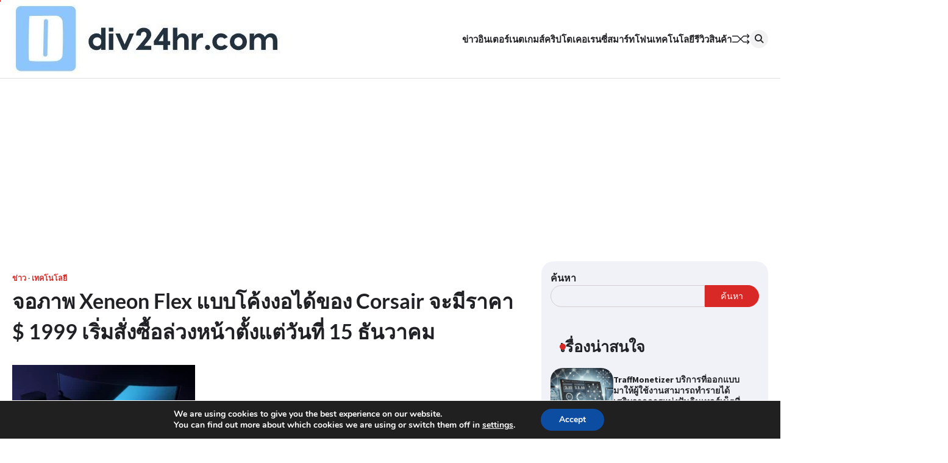

--- FILE ---
content_type: text/html; charset=UTF-8
request_url: https://www.div24hr.com/technology/3830/
body_size: 18818
content:
<!doctype html>
<html lang="th">
<head>
	<meta charset="UTF-8">
	<meta name="viewport" content="width=device-width, initial-scale=1">
	<link rel="profile" href="https://gmpg.org/xfn/11">

	<title>จอภาพ Xeneon Flex แบบโค้งงอได้ของ Corsair จะมีราคา $ 1999 เริ่มสั่งซื้อล่วงหน้าตั้งแต่วันที่ 15 ธันวาคม &#8211; Div24Hr.COM</title>
<meta name='robots' content='max-image-preview:large' />
<link rel='dns-prefetch' href='//static.addtoany.com' />
<link rel="alternate" type="application/rss+xml" title="Div24Hr.COM &raquo; ฟีด" href="https://www.div24hr.com/feed/" />
<link rel="alternate" type="application/rss+xml" title="Div24Hr.COM &raquo; ฟีดความเห็น" href="https://www.div24hr.com/comments/feed/" />
<link rel="alternate" title="oEmbed (JSON)" type="application/json+oembed" href="https://www.div24hr.com/wp-json/oembed/1.0/embed?url=https%3A%2F%2Fwww.div24hr.com%2Ftechnology%2F3830%2F" />
<link rel="alternate" title="oEmbed (XML)" type="text/xml+oembed" href="https://www.div24hr.com/wp-json/oembed/1.0/embed?url=https%3A%2F%2Fwww.div24hr.com%2Ftechnology%2F3830%2F&#038;format=xml" />
<style id='wp-img-auto-sizes-contain-inline-css'>
img:is([sizes=auto i],[sizes^="auto," i]){contain-intrinsic-size:3000px 1500px}
/*# sourceURL=wp-img-auto-sizes-contain-inline-css */
</style>
<style id='wp-emoji-styles-inline-css'>

	img.wp-smiley, img.emoji {
		display: inline !important;
		border: none !important;
		box-shadow: none !important;
		height: 1em !important;
		width: 1em !important;
		margin: 0 0.07em !important;
		vertical-align: -0.1em !important;
		background: none !important;
		padding: 0 !important;
	}
/*# sourceURL=wp-emoji-styles-inline-css */
</style>
<style id='wp-block-library-inline-css'>
:root{--wp-block-synced-color:#7a00df;--wp-block-synced-color--rgb:122,0,223;--wp-bound-block-color:var(--wp-block-synced-color);--wp-editor-canvas-background:#ddd;--wp-admin-theme-color:#007cba;--wp-admin-theme-color--rgb:0,124,186;--wp-admin-theme-color-darker-10:#006ba1;--wp-admin-theme-color-darker-10--rgb:0,107,160.5;--wp-admin-theme-color-darker-20:#005a87;--wp-admin-theme-color-darker-20--rgb:0,90,135;--wp-admin-border-width-focus:2px}@media (min-resolution:192dpi){:root{--wp-admin-border-width-focus:1.5px}}.wp-element-button{cursor:pointer}:root .has-very-light-gray-background-color{background-color:#eee}:root .has-very-dark-gray-background-color{background-color:#313131}:root .has-very-light-gray-color{color:#eee}:root .has-very-dark-gray-color{color:#313131}:root .has-vivid-green-cyan-to-vivid-cyan-blue-gradient-background{background:linear-gradient(135deg,#00d084,#0693e3)}:root .has-purple-crush-gradient-background{background:linear-gradient(135deg,#34e2e4,#4721fb 50%,#ab1dfe)}:root .has-hazy-dawn-gradient-background{background:linear-gradient(135deg,#faaca8,#dad0ec)}:root .has-subdued-olive-gradient-background{background:linear-gradient(135deg,#fafae1,#67a671)}:root .has-atomic-cream-gradient-background{background:linear-gradient(135deg,#fdd79a,#004a59)}:root .has-nightshade-gradient-background{background:linear-gradient(135deg,#330968,#31cdcf)}:root .has-midnight-gradient-background{background:linear-gradient(135deg,#020381,#2874fc)}:root{--wp--preset--font-size--normal:16px;--wp--preset--font-size--huge:42px}.has-regular-font-size{font-size:1em}.has-larger-font-size{font-size:2.625em}.has-normal-font-size{font-size:var(--wp--preset--font-size--normal)}.has-huge-font-size{font-size:var(--wp--preset--font-size--huge)}.has-text-align-center{text-align:center}.has-text-align-left{text-align:left}.has-text-align-right{text-align:right}.has-fit-text{white-space:nowrap!important}#end-resizable-editor-section{display:none}.aligncenter{clear:both}.items-justified-left{justify-content:flex-start}.items-justified-center{justify-content:center}.items-justified-right{justify-content:flex-end}.items-justified-space-between{justify-content:space-between}.screen-reader-text{border:0;clip-path:inset(50%);height:1px;margin:-1px;overflow:hidden;padding:0;position:absolute;width:1px;word-wrap:normal!important}.screen-reader-text:focus{background-color:#ddd;clip-path:none;color:#444;display:block;font-size:1em;height:auto;left:5px;line-height:normal;padding:15px 23px 14px;text-decoration:none;top:5px;width:auto;z-index:100000}html :where(.has-border-color){border-style:solid}html :where([style*=border-top-color]){border-top-style:solid}html :where([style*=border-right-color]){border-right-style:solid}html :where([style*=border-bottom-color]){border-bottom-style:solid}html :where([style*=border-left-color]){border-left-style:solid}html :where([style*=border-width]){border-style:solid}html :where([style*=border-top-width]){border-top-style:solid}html :where([style*=border-right-width]){border-right-style:solid}html :where([style*=border-bottom-width]){border-bottom-style:solid}html :where([style*=border-left-width]){border-left-style:solid}html :where(img[class*=wp-image-]){height:auto;max-width:100%}:where(figure){margin:0 0 1em}html :where(.is-position-sticky){--wp-admin--admin-bar--position-offset:var(--wp-admin--admin-bar--height,0px)}@media screen and (max-width:600px){html :where(.is-position-sticky){--wp-admin--admin-bar--position-offset:0px}}

/*# sourceURL=wp-block-library-inline-css */
</style><style id='wp-block-heading-inline-css'>
h1:where(.wp-block-heading).has-background,h2:where(.wp-block-heading).has-background,h3:where(.wp-block-heading).has-background,h4:where(.wp-block-heading).has-background,h5:where(.wp-block-heading).has-background,h6:where(.wp-block-heading).has-background{padding:1.25em 2.375em}h1.has-text-align-left[style*=writing-mode]:where([style*=vertical-lr]),h1.has-text-align-right[style*=writing-mode]:where([style*=vertical-rl]),h2.has-text-align-left[style*=writing-mode]:where([style*=vertical-lr]),h2.has-text-align-right[style*=writing-mode]:where([style*=vertical-rl]),h3.has-text-align-left[style*=writing-mode]:where([style*=vertical-lr]),h3.has-text-align-right[style*=writing-mode]:where([style*=vertical-rl]),h4.has-text-align-left[style*=writing-mode]:where([style*=vertical-lr]),h4.has-text-align-right[style*=writing-mode]:where([style*=vertical-rl]),h5.has-text-align-left[style*=writing-mode]:where([style*=vertical-lr]),h5.has-text-align-right[style*=writing-mode]:where([style*=vertical-rl]),h6.has-text-align-left[style*=writing-mode]:where([style*=vertical-lr]),h6.has-text-align-right[style*=writing-mode]:where([style*=vertical-rl]){rotate:180deg}
/*# sourceURL=https://www.div24hr.com/wp-includes/blocks/heading/style.min.css */
</style>
<style id='wp-block-search-inline-css'>
.wp-block-search__button{margin-left:10px;word-break:normal}.wp-block-search__button.has-icon{line-height:0}.wp-block-search__button svg{height:1.25em;min-height:24px;min-width:24px;width:1.25em;fill:currentColor;vertical-align:text-bottom}:where(.wp-block-search__button){border:1px solid #ccc;padding:6px 10px}.wp-block-search__inside-wrapper{display:flex;flex:auto;flex-wrap:nowrap;max-width:100%}.wp-block-search__label{width:100%}.wp-block-search.wp-block-search__button-only .wp-block-search__button{box-sizing:border-box;display:flex;flex-shrink:0;justify-content:center;margin-left:0;max-width:100%}.wp-block-search.wp-block-search__button-only .wp-block-search__inside-wrapper{min-width:0!important;transition-property:width}.wp-block-search.wp-block-search__button-only .wp-block-search__input{flex-basis:100%;transition-duration:.3s}.wp-block-search.wp-block-search__button-only.wp-block-search__searchfield-hidden,.wp-block-search.wp-block-search__button-only.wp-block-search__searchfield-hidden .wp-block-search__inside-wrapper{overflow:hidden}.wp-block-search.wp-block-search__button-only.wp-block-search__searchfield-hidden .wp-block-search__input{border-left-width:0!important;border-right-width:0!important;flex-basis:0;flex-grow:0;margin:0;min-width:0!important;padding-left:0!important;padding-right:0!important;width:0!important}:where(.wp-block-search__input){appearance:none;border:1px solid #949494;flex-grow:1;font-family:inherit;font-size:inherit;font-style:inherit;font-weight:inherit;letter-spacing:inherit;line-height:inherit;margin-left:0;margin-right:0;min-width:3rem;padding:8px;text-decoration:unset!important;text-transform:inherit}:where(.wp-block-search__button-inside .wp-block-search__inside-wrapper){background-color:#fff;border:1px solid #949494;box-sizing:border-box;padding:4px}:where(.wp-block-search__button-inside .wp-block-search__inside-wrapper) .wp-block-search__input{border:none;border-radius:0;padding:0 4px}:where(.wp-block-search__button-inside .wp-block-search__inside-wrapper) .wp-block-search__input:focus{outline:none}:where(.wp-block-search__button-inside .wp-block-search__inside-wrapper) :where(.wp-block-search__button){padding:4px 8px}.wp-block-search.aligncenter .wp-block-search__inside-wrapper{margin:auto}.wp-block[data-align=right] .wp-block-search.wp-block-search__button-only .wp-block-search__inside-wrapper{float:right}
/*# sourceURL=https://www.div24hr.com/wp-includes/blocks/search/style.min.css */
</style>
<style id='wp-block-search-theme-inline-css'>
.wp-block-search .wp-block-search__label{font-weight:700}.wp-block-search__button{border:1px solid #ccc;padding:.375em .625em}
/*# sourceURL=https://www.div24hr.com/wp-includes/blocks/search/theme.min.css */
</style>
<style id='wp-block-embed-inline-css'>
.wp-block-embed.alignleft,.wp-block-embed.alignright,.wp-block[data-align=left]>[data-type="core/embed"],.wp-block[data-align=right]>[data-type="core/embed"]{max-width:360px;width:100%}.wp-block-embed.alignleft .wp-block-embed__wrapper,.wp-block-embed.alignright .wp-block-embed__wrapper,.wp-block[data-align=left]>[data-type="core/embed"] .wp-block-embed__wrapper,.wp-block[data-align=right]>[data-type="core/embed"] .wp-block-embed__wrapper{min-width:280px}.wp-block-cover .wp-block-embed{min-height:240px;min-width:320px}.wp-block-embed{overflow-wrap:break-word}.wp-block-embed :where(figcaption){margin-bottom:1em;margin-top:.5em}.wp-block-embed iframe{max-width:100%}.wp-block-embed__wrapper{position:relative}.wp-embed-responsive .wp-has-aspect-ratio .wp-block-embed__wrapper:before{content:"";display:block;padding-top:50%}.wp-embed-responsive .wp-has-aspect-ratio iframe{bottom:0;height:100%;left:0;position:absolute;right:0;top:0;width:100%}.wp-embed-responsive .wp-embed-aspect-21-9 .wp-block-embed__wrapper:before{padding-top:42.85%}.wp-embed-responsive .wp-embed-aspect-18-9 .wp-block-embed__wrapper:before{padding-top:50%}.wp-embed-responsive .wp-embed-aspect-16-9 .wp-block-embed__wrapper:before{padding-top:56.25%}.wp-embed-responsive .wp-embed-aspect-4-3 .wp-block-embed__wrapper:before{padding-top:75%}.wp-embed-responsive .wp-embed-aspect-1-1 .wp-block-embed__wrapper:before{padding-top:100%}.wp-embed-responsive .wp-embed-aspect-9-16 .wp-block-embed__wrapper:before{padding-top:177.77%}.wp-embed-responsive .wp-embed-aspect-1-2 .wp-block-embed__wrapper:before{padding-top:200%}
/*# sourceURL=https://www.div24hr.com/wp-includes/blocks/embed/style.min.css */
</style>
<style id='wp-block-embed-theme-inline-css'>
.wp-block-embed :where(figcaption){color:#555;font-size:13px;text-align:center}.is-dark-theme .wp-block-embed :where(figcaption){color:#ffffffa6}.wp-block-embed{margin:0 0 1em}
/*# sourceURL=https://www.div24hr.com/wp-includes/blocks/embed/theme.min.css */
</style>
<style id='wp-block-paragraph-inline-css'>
.is-small-text{font-size:.875em}.is-regular-text{font-size:1em}.is-large-text{font-size:2.25em}.is-larger-text{font-size:3em}.has-drop-cap:not(:focus):first-letter{float:left;font-size:8.4em;font-style:normal;font-weight:100;line-height:.68;margin:.05em .1em 0 0;text-transform:uppercase}body.rtl .has-drop-cap:not(:focus):first-letter{float:none;margin-left:.1em}p.has-drop-cap.has-background{overflow:hidden}:root :where(p.has-background){padding:1.25em 2.375em}:where(p.has-text-color:not(.has-link-color)) a{color:inherit}p.has-text-align-left[style*="writing-mode:vertical-lr"],p.has-text-align-right[style*="writing-mode:vertical-rl"]{rotate:180deg}
/*# sourceURL=https://www.div24hr.com/wp-includes/blocks/paragraph/style.min.css */
</style>
<style id='global-styles-inline-css'>
:root{--wp--preset--aspect-ratio--square: 1;--wp--preset--aspect-ratio--4-3: 4/3;--wp--preset--aspect-ratio--3-4: 3/4;--wp--preset--aspect-ratio--3-2: 3/2;--wp--preset--aspect-ratio--2-3: 2/3;--wp--preset--aspect-ratio--16-9: 16/9;--wp--preset--aspect-ratio--9-16: 9/16;--wp--preset--color--black: #000000;--wp--preset--color--cyan-bluish-gray: #abb8c3;--wp--preset--color--white: #ffffff;--wp--preset--color--pale-pink: #f78da7;--wp--preset--color--vivid-red: #cf2e2e;--wp--preset--color--luminous-vivid-orange: #ff6900;--wp--preset--color--luminous-vivid-amber: #fcb900;--wp--preset--color--light-green-cyan: #7bdcb5;--wp--preset--color--vivid-green-cyan: #00d084;--wp--preset--color--pale-cyan-blue: #8ed1fc;--wp--preset--color--vivid-cyan-blue: #0693e3;--wp--preset--color--vivid-purple: #9b51e0;--wp--preset--gradient--vivid-cyan-blue-to-vivid-purple: linear-gradient(135deg,rgb(6,147,227) 0%,rgb(155,81,224) 100%);--wp--preset--gradient--light-green-cyan-to-vivid-green-cyan: linear-gradient(135deg,rgb(122,220,180) 0%,rgb(0,208,130) 100%);--wp--preset--gradient--luminous-vivid-amber-to-luminous-vivid-orange: linear-gradient(135deg,rgb(252,185,0) 0%,rgb(255,105,0) 100%);--wp--preset--gradient--luminous-vivid-orange-to-vivid-red: linear-gradient(135deg,rgb(255,105,0) 0%,rgb(207,46,46) 100%);--wp--preset--gradient--very-light-gray-to-cyan-bluish-gray: linear-gradient(135deg,rgb(238,238,238) 0%,rgb(169,184,195) 100%);--wp--preset--gradient--cool-to-warm-spectrum: linear-gradient(135deg,rgb(74,234,220) 0%,rgb(151,120,209) 20%,rgb(207,42,186) 40%,rgb(238,44,130) 60%,rgb(251,105,98) 80%,rgb(254,248,76) 100%);--wp--preset--gradient--blush-light-purple: linear-gradient(135deg,rgb(255,206,236) 0%,rgb(152,150,240) 100%);--wp--preset--gradient--blush-bordeaux: linear-gradient(135deg,rgb(254,205,165) 0%,rgb(254,45,45) 50%,rgb(107,0,62) 100%);--wp--preset--gradient--luminous-dusk: linear-gradient(135deg,rgb(255,203,112) 0%,rgb(199,81,192) 50%,rgb(65,88,208) 100%);--wp--preset--gradient--pale-ocean: linear-gradient(135deg,rgb(255,245,203) 0%,rgb(182,227,212) 50%,rgb(51,167,181) 100%);--wp--preset--gradient--electric-grass: linear-gradient(135deg,rgb(202,248,128) 0%,rgb(113,206,126) 100%);--wp--preset--gradient--midnight: linear-gradient(135deg,rgb(2,3,129) 0%,rgb(40,116,252) 100%);--wp--preset--font-size--small: 13px;--wp--preset--font-size--medium: 20px;--wp--preset--font-size--large: 36px;--wp--preset--font-size--x-large: 42px;--wp--preset--spacing--20: 0.44rem;--wp--preset--spacing--30: 0.67rem;--wp--preset--spacing--40: 1rem;--wp--preset--spacing--50: 1.5rem;--wp--preset--spacing--60: 2.25rem;--wp--preset--spacing--70: 3.38rem;--wp--preset--spacing--80: 5.06rem;--wp--preset--shadow--natural: 6px 6px 9px rgba(0, 0, 0, 0.2);--wp--preset--shadow--deep: 12px 12px 50px rgba(0, 0, 0, 0.4);--wp--preset--shadow--sharp: 6px 6px 0px rgba(0, 0, 0, 0.2);--wp--preset--shadow--outlined: 6px 6px 0px -3px rgb(255, 255, 255), 6px 6px rgb(0, 0, 0);--wp--preset--shadow--crisp: 6px 6px 0px rgb(0, 0, 0);}:where(.is-layout-flex){gap: 0.5em;}:where(.is-layout-grid){gap: 0.5em;}body .is-layout-flex{display: flex;}.is-layout-flex{flex-wrap: wrap;align-items: center;}.is-layout-flex > :is(*, div){margin: 0;}body .is-layout-grid{display: grid;}.is-layout-grid > :is(*, div){margin: 0;}:where(.wp-block-columns.is-layout-flex){gap: 2em;}:where(.wp-block-columns.is-layout-grid){gap: 2em;}:where(.wp-block-post-template.is-layout-flex){gap: 1.25em;}:where(.wp-block-post-template.is-layout-grid){gap: 1.25em;}.has-black-color{color: var(--wp--preset--color--black) !important;}.has-cyan-bluish-gray-color{color: var(--wp--preset--color--cyan-bluish-gray) !important;}.has-white-color{color: var(--wp--preset--color--white) !important;}.has-pale-pink-color{color: var(--wp--preset--color--pale-pink) !important;}.has-vivid-red-color{color: var(--wp--preset--color--vivid-red) !important;}.has-luminous-vivid-orange-color{color: var(--wp--preset--color--luminous-vivid-orange) !important;}.has-luminous-vivid-amber-color{color: var(--wp--preset--color--luminous-vivid-amber) !important;}.has-light-green-cyan-color{color: var(--wp--preset--color--light-green-cyan) !important;}.has-vivid-green-cyan-color{color: var(--wp--preset--color--vivid-green-cyan) !important;}.has-pale-cyan-blue-color{color: var(--wp--preset--color--pale-cyan-blue) !important;}.has-vivid-cyan-blue-color{color: var(--wp--preset--color--vivid-cyan-blue) !important;}.has-vivid-purple-color{color: var(--wp--preset--color--vivid-purple) !important;}.has-black-background-color{background-color: var(--wp--preset--color--black) !important;}.has-cyan-bluish-gray-background-color{background-color: var(--wp--preset--color--cyan-bluish-gray) !important;}.has-white-background-color{background-color: var(--wp--preset--color--white) !important;}.has-pale-pink-background-color{background-color: var(--wp--preset--color--pale-pink) !important;}.has-vivid-red-background-color{background-color: var(--wp--preset--color--vivid-red) !important;}.has-luminous-vivid-orange-background-color{background-color: var(--wp--preset--color--luminous-vivid-orange) !important;}.has-luminous-vivid-amber-background-color{background-color: var(--wp--preset--color--luminous-vivid-amber) !important;}.has-light-green-cyan-background-color{background-color: var(--wp--preset--color--light-green-cyan) !important;}.has-vivid-green-cyan-background-color{background-color: var(--wp--preset--color--vivid-green-cyan) !important;}.has-pale-cyan-blue-background-color{background-color: var(--wp--preset--color--pale-cyan-blue) !important;}.has-vivid-cyan-blue-background-color{background-color: var(--wp--preset--color--vivid-cyan-blue) !important;}.has-vivid-purple-background-color{background-color: var(--wp--preset--color--vivid-purple) !important;}.has-black-border-color{border-color: var(--wp--preset--color--black) !important;}.has-cyan-bluish-gray-border-color{border-color: var(--wp--preset--color--cyan-bluish-gray) !important;}.has-white-border-color{border-color: var(--wp--preset--color--white) !important;}.has-pale-pink-border-color{border-color: var(--wp--preset--color--pale-pink) !important;}.has-vivid-red-border-color{border-color: var(--wp--preset--color--vivid-red) !important;}.has-luminous-vivid-orange-border-color{border-color: var(--wp--preset--color--luminous-vivid-orange) !important;}.has-luminous-vivid-amber-border-color{border-color: var(--wp--preset--color--luminous-vivid-amber) !important;}.has-light-green-cyan-border-color{border-color: var(--wp--preset--color--light-green-cyan) !important;}.has-vivid-green-cyan-border-color{border-color: var(--wp--preset--color--vivid-green-cyan) !important;}.has-pale-cyan-blue-border-color{border-color: var(--wp--preset--color--pale-cyan-blue) !important;}.has-vivid-cyan-blue-border-color{border-color: var(--wp--preset--color--vivid-cyan-blue) !important;}.has-vivid-purple-border-color{border-color: var(--wp--preset--color--vivid-purple) !important;}.has-vivid-cyan-blue-to-vivid-purple-gradient-background{background: var(--wp--preset--gradient--vivid-cyan-blue-to-vivid-purple) !important;}.has-light-green-cyan-to-vivid-green-cyan-gradient-background{background: var(--wp--preset--gradient--light-green-cyan-to-vivid-green-cyan) !important;}.has-luminous-vivid-amber-to-luminous-vivid-orange-gradient-background{background: var(--wp--preset--gradient--luminous-vivid-amber-to-luminous-vivid-orange) !important;}.has-luminous-vivid-orange-to-vivid-red-gradient-background{background: var(--wp--preset--gradient--luminous-vivid-orange-to-vivid-red) !important;}.has-very-light-gray-to-cyan-bluish-gray-gradient-background{background: var(--wp--preset--gradient--very-light-gray-to-cyan-bluish-gray) !important;}.has-cool-to-warm-spectrum-gradient-background{background: var(--wp--preset--gradient--cool-to-warm-spectrum) !important;}.has-blush-light-purple-gradient-background{background: var(--wp--preset--gradient--blush-light-purple) !important;}.has-blush-bordeaux-gradient-background{background: var(--wp--preset--gradient--blush-bordeaux) !important;}.has-luminous-dusk-gradient-background{background: var(--wp--preset--gradient--luminous-dusk) !important;}.has-pale-ocean-gradient-background{background: var(--wp--preset--gradient--pale-ocean) !important;}.has-electric-grass-gradient-background{background: var(--wp--preset--gradient--electric-grass) !important;}.has-midnight-gradient-background{background: var(--wp--preset--gradient--midnight) !important;}.has-small-font-size{font-size: var(--wp--preset--font-size--small) !important;}.has-medium-font-size{font-size: var(--wp--preset--font-size--medium) !important;}.has-large-font-size{font-size: var(--wp--preset--font-size--large) !important;}.has-x-large-font-size{font-size: var(--wp--preset--font-size--x-large) !important;}
/*# sourceURL=global-styles-inline-css */
</style>

<style id='classic-theme-styles-inline-css'>
/*! This file is auto-generated */
.wp-block-button__link{color:#fff;background-color:#32373c;border-radius:9999px;box-shadow:none;text-decoration:none;padding:calc(.667em + 2px) calc(1.333em + 2px);font-size:1.125em}.wp-block-file__button{background:#32373c;color:#fff;text-decoration:none}
/*# sourceURL=/wp-includes/css/classic-themes.min.css */
</style>
<link rel='stylesheet' id='flash-news-slick-style-css' href='https://www.div24hr.com/wp-content/themes/flash-news/assets/css/slick.min.css?ver=1.8.1' media='all' />
<link rel='stylesheet' id='flash-news-fontawesome-style-css' href='https://www.div24hr.com/wp-content/themes/flash-news/assets/css/fontawesome.min.css?ver=6.4.2' media='all' />
<link rel='stylesheet' id='flash-news-google-fonts-css' href='https://www.div24hr.com/wp-content/fonts/8faabd012395c5f470d7a2929fa48a65.css' media='all' />
<link rel='stylesheet' id='flash-news-style-css' href='https://www.div24hr.com/wp-content/themes/flash-news/style.css?ver=1.1.2' media='all' />
<style id='flash-news-style-inline-css'>

    /* Color */
    :root {
        --header-text-color: #blank;
    }
    
    /* Typograhpy */
    :root {
        --font-heading: "Source Sans Pro", serif;
        --font-main: -apple-system, BlinkMacSystemFont,"Lato", "Segoe UI", Roboto, Oxygen-Sans, Ubuntu, Cantarell, "Helvetica Neue", sans-serif;
    }

    body,
	button, input, select, optgroup, textarea {
        font-family: "Lato", serif;
	}

	.site-title a {
        font-family: "Source Sans Pro", serif;
	}
    
	.site-description {
        font-family: "Lato", serif;
	}
    
/*# sourceURL=flash-news-style-inline-css */
</style>
<link rel='stylesheet' id='addtoany-css' href='https://www.div24hr.com/wp-content/plugins/add-to-any/addtoany.min.css?ver=1.16' media='all' />
<link rel='stylesheet' id='moove_gdpr_frontend-css' href='https://www.div24hr.com/wp-content/plugins/gdpr-cookie-compliance/dist/styles/gdpr-main.css?ver=5.0.9' media='all' />
<style id='moove_gdpr_frontend-inline-css'>
#moove_gdpr_cookie_modal,#moove_gdpr_cookie_info_bar,.gdpr_cookie_settings_shortcode_content{font-family:&#039;Nunito&#039;,sans-serif}#moove_gdpr_save_popup_settings_button{background-color:#373737;color:#fff}#moove_gdpr_save_popup_settings_button:hover{background-color:#000}#moove_gdpr_cookie_info_bar .moove-gdpr-info-bar-container .moove-gdpr-info-bar-content a.mgbutton,#moove_gdpr_cookie_info_bar .moove-gdpr-info-bar-container .moove-gdpr-info-bar-content button.mgbutton{background-color:#0C4DA2}#moove_gdpr_cookie_modal .moove-gdpr-modal-content .moove-gdpr-modal-footer-content .moove-gdpr-button-holder a.mgbutton,#moove_gdpr_cookie_modal .moove-gdpr-modal-content .moove-gdpr-modal-footer-content .moove-gdpr-button-holder button.mgbutton,.gdpr_cookie_settings_shortcode_content .gdpr-shr-button.button-green{background-color:#0C4DA2;border-color:#0C4DA2}#moove_gdpr_cookie_modal .moove-gdpr-modal-content .moove-gdpr-modal-footer-content .moove-gdpr-button-holder a.mgbutton:hover,#moove_gdpr_cookie_modal .moove-gdpr-modal-content .moove-gdpr-modal-footer-content .moove-gdpr-button-holder button.mgbutton:hover,.gdpr_cookie_settings_shortcode_content .gdpr-shr-button.button-green:hover{background-color:#fff;color:#0C4DA2}#moove_gdpr_cookie_modal .moove-gdpr-modal-content .moove-gdpr-modal-close i,#moove_gdpr_cookie_modal .moove-gdpr-modal-content .moove-gdpr-modal-close span.gdpr-icon{background-color:#0C4DA2;border:1px solid #0C4DA2}#moove_gdpr_cookie_info_bar span.moove-gdpr-infobar-allow-all.focus-g,#moove_gdpr_cookie_info_bar span.moove-gdpr-infobar-allow-all:focus,#moove_gdpr_cookie_info_bar button.moove-gdpr-infobar-allow-all.focus-g,#moove_gdpr_cookie_info_bar button.moove-gdpr-infobar-allow-all:focus,#moove_gdpr_cookie_info_bar span.moove-gdpr-infobar-reject-btn.focus-g,#moove_gdpr_cookie_info_bar span.moove-gdpr-infobar-reject-btn:focus,#moove_gdpr_cookie_info_bar button.moove-gdpr-infobar-reject-btn.focus-g,#moove_gdpr_cookie_info_bar button.moove-gdpr-infobar-reject-btn:focus,#moove_gdpr_cookie_info_bar span.change-settings-button.focus-g,#moove_gdpr_cookie_info_bar span.change-settings-button:focus,#moove_gdpr_cookie_info_bar button.change-settings-button.focus-g,#moove_gdpr_cookie_info_bar button.change-settings-button:focus{-webkit-box-shadow:0 0 1px 3px #0C4DA2;-moz-box-shadow:0 0 1px 3px #0C4DA2;box-shadow:0 0 1px 3px #0C4DA2}#moove_gdpr_cookie_modal .moove-gdpr-modal-content .moove-gdpr-modal-close i:hover,#moove_gdpr_cookie_modal .moove-gdpr-modal-content .moove-gdpr-modal-close span.gdpr-icon:hover,#moove_gdpr_cookie_info_bar span[data-href]>u.change-settings-button{color:#0C4DA2}#moove_gdpr_cookie_modal .moove-gdpr-modal-content .moove-gdpr-modal-left-content #moove-gdpr-menu li.menu-item-selected a span.gdpr-icon,#moove_gdpr_cookie_modal .moove-gdpr-modal-content .moove-gdpr-modal-left-content #moove-gdpr-menu li.menu-item-selected button span.gdpr-icon{color:inherit}#moove_gdpr_cookie_modal .moove-gdpr-modal-content .moove-gdpr-modal-left-content #moove-gdpr-menu li a span.gdpr-icon,#moove_gdpr_cookie_modal .moove-gdpr-modal-content .moove-gdpr-modal-left-content #moove-gdpr-menu li button span.gdpr-icon{color:inherit}#moove_gdpr_cookie_modal .gdpr-acc-link{line-height:0;font-size:0;color:transparent;position:absolute}#moove_gdpr_cookie_modal .moove-gdpr-modal-content .moove-gdpr-modal-close:hover i,#moove_gdpr_cookie_modal .moove-gdpr-modal-content .moove-gdpr-modal-left-content #moove-gdpr-menu li a,#moove_gdpr_cookie_modal .moove-gdpr-modal-content .moove-gdpr-modal-left-content #moove-gdpr-menu li button,#moove_gdpr_cookie_modal .moove-gdpr-modal-content .moove-gdpr-modal-left-content #moove-gdpr-menu li button i,#moove_gdpr_cookie_modal .moove-gdpr-modal-content .moove-gdpr-modal-left-content #moove-gdpr-menu li a i,#moove_gdpr_cookie_modal .moove-gdpr-modal-content .moove-gdpr-tab-main .moove-gdpr-tab-main-content a:hover,#moove_gdpr_cookie_info_bar.moove-gdpr-dark-scheme .moove-gdpr-info-bar-container .moove-gdpr-info-bar-content a.mgbutton:hover,#moove_gdpr_cookie_info_bar.moove-gdpr-dark-scheme .moove-gdpr-info-bar-container .moove-gdpr-info-bar-content button.mgbutton:hover,#moove_gdpr_cookie_info_bar.moove-gdpr-dark-scheme .moove-gdpr-info-bar-container .moove-gdpr-info-bar-content a:hover,#moove_gdpr_cookie_info_bar.moove-gdpr-dark-scheme .moove-gdpr-info-bar-container .moove-gdpr-info-bar-content button:hover,#moove_gdpr_cookie_info_bar.moove-gdpr-dark-scheme .moove-gdpr-info-bar-container .moove-gdpr-info-bar-content span.change-settings-button:hover,#moove_gdpr_cookie_info_bar.moove-gdpr-dark-scheme .moove-gdpr-info-bar-container .moove-gdpr-info-bar-content button.change-settings-button:hover,#moove_gdpr_cookie_info_bar.moove-gdpr-dark-scheme .moove-gdpr-info-bar-container .moove-gdpr-info-bar-content u.change-settings-button:hover,#moove_gdpr_cookie_info_bar span[data-href]>u.change-settings-button,#moove_gdpr_cookie_info_bar.moove-gdpr-dark-scheme .moove-gdpr-info-bar-container .moove-gdpr-info-bar-content a.mgbutton.focus-g,#moove_gdpr_cookie_info_bar.moove-gdpr-dark-scheme .moove-gdpr-info-bar-container .moove-gdpr-info-bar-content button.mgbutton.focus-g,#moove_gdpr_cookie_info_bar.moove-gdpr-dark-scheme .moove-gdpr-info-bar-container .moove-gdpr-info-bar-content a.focus-g,#moove_gdpr_cookie_info_bar.moove-gdpr-dark-scheme .moove-gdpr-info-bar-container .moove-gdpr-info-bar-content button.focus-g,#moove_gdpr_cookie_info_bar.moove-gdpr-dark-scheme .moove-gdpr-info-bar-container .moove-gdpr-info-bar-content a.mgbutton:focus,#moove_gdpr_cookie_info_bar.moove-gdpr-dark-scheme .moove-gdpr-info-bar-container .moove-gdpr-info-bar-content button.mgbutton:focus,#moove_gdpr_cookie_info_bar.moove-gdpr-dark-scheme .moove-gdpr-info-bar-container .moove-gdpr-info-bar-content a:focus,#moove_gdpr_cookie_info_bar.moove-gdpr-dark-scheme .moove-gdpr-info-bar-container .moove-gdpr-info-bar-content button:focus,#moove_gdpr_cookie_info_bar.moove-gdpr-dark-scheme .moove-gdpr-info-bar-container .moove-gdpr-info-bar-content span.change-settings-button.focus-g,span.change-settings-button:focus,button.change-settings-button.focus-g,button.change-settings-button:focus,#moove_gdpr_cookie_info_bar.moove-gdpr-dark-scheme .moove-gdpr-info-bar-container .moove-gdpr-info-bar-content u.change-settings-button.focus-g,#moove_gdpr_cookie_info_bar.moove-gdpr-dark-scheme .moove-gdpr-info-bar-container .moove-gdpr-info-bar-content u.change-settings-button:focus{color:#0C4DA2}#moove_gdpr_cookie_modal .moove-gdpr-branding.focus-g span,#moove_gdpr_cookie_modal .moove-gdpr-modal-content .moove-gdpr-tab-main a.focus-g,#moove_gdpr_cookie_modal .moove-gdpr-modal-content .moove-gdpr-tab-main .gdpr-cd-details-toggle.focus-g{color:#0C4DA2}#moove_gdpr_cookie_modal.gdpr_lightbox-hide{display:none}
/*# sourceURL=moove_gdpr_frontend-inline-css */
</style>
<script id="addtoany-core-js-before">
window.a2a_config=window.a2a_config||{};a2a_config.callbacks=[];a2a_config.overlays=[];a2a_config.templates={};a2a_localize = {
	Share: "Share",
	Save: "Save",
	Subscribe: "Subscribe",
	Email: "Email",
	Bookmark: "Bookmark",
	ShowAll: "Show all",
	ShowLess: "Show less",
	FindServices: "Find service(s)",
	FindAnyServiceToAddTo: "Instantly find any service to add to",
	PoweredBy: "Powered by",
	ShareViaEmail: "Share via email",
	SubscribeViaEmail: "Subscribe via email",
	BookmarkInYourBrowser: "Bookmark in your browser",
	BookmarkInstructions: "Press Ctrl+D or \u2318+D to bookmark this page",
	AddToYourFavorites: "Add to your favorites",
	SendFromWebOrProgram: "Send from any email address or email program",
	EmailProgram: "Email program",
	More: "More&#8230;",
	ThanksForSharing: "Thanks for sharing!",
	ThanksForFollowing: "Thanks for following!"
};


//# sourceURL=addtoany-core-js-before
</script>
<script defer src="https://static.addtoany.com/menu/page.js" id="addtoany-core-js"></script>
<script src="https://www.div24hr.com/wp-includes/js/jquery/jquery.min.js?ver=3.7.1" id="jquery-core-js"></script>
<script src="https://www.div24hr.com/wp-includes/js/jquery/jquery-migrate.min.js?ver=3.4.1" id="jquery-migrate-js"></script>
<script defer src="https://www.div24hr.com/wp-content/plugins/add-to-any/addtoany.min.js?ver=1.1" id="addtoany-jquery-js"></script>
<link rel="https://api.w.org/" href="https://www.div24hr.com/wp-json/" /><link rel="alternate" title="JSON" type="application/json" href="https://www.div24hr.com/wp-json/wp/v2/posts/3830" /><link rel="EditURI" type="application/rsd+xml" title="RSD" href="https://www.div24hr.com/xmlrpc.php?rsd" />
<meta name="generator" content="WordPress 6.9" />
<link rel="canonical" href="https://www.div24hr.com/technology/3830/" />
<link rel='shortlink' href='https://www.div24hr.com/?p=3830' />
<meta property="og:image" itemprop="image" content="https://www.div24hr.com/wp-content/uploads/2022/12/monitor.webp">
<meta property="og:image:url" content="https://www.div24hr.com/wp-content/uploads/2022/12/monitor.webp">
<meta property="og:image:secure_url" content="https://www.div24hr.com/wp-content/uploads/2022/12/monitor.webp">
<meta property="twitter:image" content="https://www.div24hr.com/wp-content/uploads/2022/12/monitor.webp">
<meta property="st:image" content="https://www.div24hr.com/wp-content/uploads/2022/12/monitor.webp">
<link rel="image_src" href="https://www.div24hr.com/wp-content/uploads/2022/12/monitor.webp">

<style type="text/css" id="breadcrumb-trail-css">.trail-items li::after {content: "/";}</style>
		<style type="text/css">
					.site-title,
			.site-description {
					display: none;
					position: absolute;
					clip: rect(1px, 1px, 1px, 1px);
				}
					</style>
		<link rel="icon" href="https://www.div24hr.com/wp-content/uploads/2022/10/cropped-it-icon-3-32x32.png" sizes="32x32" />
<link rel="icon" href="https://www.div24hr.com/wp-content/uploads/2022/10/cropped-it-icon-3-192x192.png" sizes="192x192" />
<link rel="apple-touch-icon" href="https://www.div24hr.com/wp-content/uploads/2022/10/cropped-it-icon-3-180x180.png" />
<meta name="msapplication-TileImage" content="https://www.div24hr.com/wp-content/uploads/2022/10/cropped-it-icon-3-270x270.png" />
</head>

<body class="wp-singular post-template-default single single-post postid-3830 single-format-standard wp-custom-logo wp-embed-responsive wp-theme-flash-news right-sidebar light-theme">
		<div class="ascendoor-page-progress"></div>
	<div id="page" class="site ascendoor-site-wrapper">
		<a class="skip-link screen-reader-text" href="#primary">Skip to content</a>
		<div id="loader">
			<div class="loader-container">
				<div id="preloader loader-1">
					<div class="dot"></div>
				</div>
			</div>
		</div>
		<header id="masthead" class="site-header">
									<div class="middle-bottom-header " style="background-image: url('')">
				<div class="middle-header-part">
					<div class="ascendoor-wrapper">
						<div class="middle-header-wrapper">
							<div class="site-branding">
																	<div class="site-logo">
										<a href="https://www.div24hr.com/" class="custom-logo-link" rel="home"><img width="448" height="122" src="https://www.div24hr.com/wp-content/uploads/2023/11/cropped-cropped-logo-1.jpg" class="custom-logo" alt="Div24Hr.COM" decoding="async" fetchpriority="high" srcset="https://www.div24hr.com/wp-content/uploads/2023/11/cropped-cropped-logo-1.jpg 448w, https://www.div24hr.com/wp-content/uploads/2023/11/cropped-cropped-logo-1-300x82.jpg 300w" sizes="(max-width: 448px) 100vw, 448px" /></a>									</div>
																<div class="site-identity">
																			<p class="site-title"><a href="https://www.div24hr.com/" rel="home">Div24Hr.COM</a></p>
																				<p class="site-description">ข่าวสาร บทความ ไอที เกมส์ คริปโต รีวิว สาระความรู้ อัปเดต 24 ชั่วโมง</p>
																		</div>
							</div><!-- .site-branding -->
							<div class="middle-header-navigation">
								<div class="navigation-part">
									<nav id="site-navigation" class="main-navigation">
										<button class="menu-toggle" aria-controls="primary-menu" aria-expanded="false">
											<span></span>
											<span></span>
											<span></span>
										</button>
										<div class="main-navigation-links">
											<div class="menu-menu-container"><ul id="menu-menu" class="menu"><li id="menu-item-1931" class="menu-item menu-item-type-taxonomy menu-item-object-category current-post-ancestor current-menu-parent current-post-parent menu-item-1931"><a href="https://www.div24hr.com/category/news/">ข่าว</a></li>
<li id="menu-item-28" class="menu-item menu-item-type-taxonomy menu-item-object-category menu-item-28"><a href="https://www.div24hr.com/category/internet/">อินเตอร์เนต</a></li>
<li id="menu-item-34" class="menu-item menu-item-type-taxonomy menu-item-object-category menu-item-34"><a href="https://www.div24hr.com/category/game/">เกมส์</a></li>
<li id="menu-item-57" class="menu-item menu-item-type-taxonomy menu-item-object-category menu-item-57"><a href="https://www.div24hr.com/category/cryptocurrency/">คริปโตเคอเรนซี่</a></li>
<li id="menu-item-58" class="menu-item menu-item-type-taxonomy menu-item-object-category menu-item-58"><a href="https://www.div24hr.com/category/mobile-phone/">สมาร์ทโฟน</a></li>
<li id="menu-item-128" class="menu-item menu-item-type-taxonomy menu-item-object-category current-post-ancestor current-menu-parent current-post-parent menu-item-128"><a href="https://www.div24hr.com/category/technology/">เทคโนโลยี</a></li>
<li id="menu-item-1932" class="menu-item menu-item-type-taxonomy menu-item-object-category menu-item-1932"><a href="https://www.div24hr.com/category/review/">รีวิวสินค้า</a></li>
</ul></div>										</div>
									</nav><!-- #site-navigation -->
								</div>
								<div class="bottom-header-right-part">
									<div class="ramdom-post">
																						<a href="https://www.div24hr.com/technology/2310/" data-title="View Random Post">
													<svg xmlns="http://www.w3.org/2000/svg" x="0px" y="0px" viewBox="0 0 100 100">
														<polyline class="line arrow-end top" points="5.6,34.2 33.2,34.4 65.6,66.8 93.4,66.3 "/>
														<polyline class="line arrow-end bottom" points="5.6,66.8 33.2,66.6 65.6,34.2 93.4,34.7 "/>
														<polyline class="line" points="85.9,24.5 95.4,34.2 86.6,43.5 "/>
														<polyline class="line" points="85.9,56.5 95.4,66.2 86.6,75.5 "/>
													</svg>
												</a>
																					</div>
									<div class="header-search">
										<div class="header-search-wrap">
											<a href="#" title="Search" class="header-search-icon">
												<i class="fa fa-search"></i>
											</a>
											<div class="header-search-form">
												<form role="search" method="get" class="search-form" action="https://www.div24hr.com/">
				<label>
					<span class="screen-reader-text">ค้นหาสำหรับ:</span>
					<input type="search" class="search-field" placeholder="ค้นหา &hellip;" value="" name="s" />
				</label>
				<input type="submit" class="search-submit" value="ค้นหา" />
			</form>											</div>
										</div>
									</div>
								</div>
							</div>
						</div>
					</div>
				</div>
			</div>
		</header><!-- #masthead -->

			<div id="content" class="site-content">
			<div class="ascendoor-wrapper">
				<div class="ascendoor-page">
				<main id="primary" class="site-main">

	
<article id="post-3830" class="post-3830 post type-post status-publish format-standard has-post-thumbnail hentry category-news category-technology tag-corsair-monitor tag--xeneon-flex">
	<div class="mag-post-single">
		<div class="mag-post-detail">
						<div class="mag-post-category">
				<a href="https://www.div24hr.com/category/news/">ข่าว</a><a href="https://www.div24hr.com/category/technology/">เทคโนโลยี</a>			</div>
						<header class="entry-header">
				<h1 class="entry-title">จอภาพ Xeneon Flex แบบโค้งงอได้ของ Corsair จะมีราคา $ 1999 เริ่มสั่งซื้อล่วงหน้าตั้งแต่วันที่ 15 ธันวาคม</h1>					<div class="mag-post-meta">
											</div>
							</header><!-- .entry-header -->
		</div>
		
			<div class="post-thumbnail">
				<img width="300" height="169" src="https://www.div24hr.com/wp-content/uploads/2022/12/monitor-300x169.webp" class="attachment-post-thumbnail size-post-thumbnail wp-post-image" alt="" decoding="async" srcset="https://www.div24hr.com/wp-content/uploads/2022/12/monitor-300x169.webp 300w, https://www.div24hr.com/wp-content/uploads/2022/12/monitor-768x432.webp 768w, https://www.div24hr.com/wp-content/uploads/2022/12/monitor-850x478.webp 850w, https://www.div24hr.com/wp-content/uploads/2022/12/monitor.webp 970w" sizes="(max-width: 300px) 100vw, 300px" />			</div><!-- .post-thumbnail -->

				<div class="entry-content">
			<div class="addtoany_share_save_container addtoany_content addtoany_content_top"><div class="a2a_kit a2a_kit_size_32 addtoany_list" data-a2a-url="https://www.div24hr.com/technology/3830/" data-a2a-title="จอภาพ Xeneon Flex แบบโค้งงอได้ของ Corsair จะมีราคา $ 1999 เริ่มสั่งซื้อล่วงหน้าตั้งแต่วันที่ 15 ธันวาคม"><a class="a2a_button_facebook" href="https://www.addtoany.com/add_to/facebook?linkurl=https%3A%2F%2Fwww.div24hr.com%2Ftechnology%2F3830%2F&amp;linkname=%E0%B8%88%E0%B8%AD%E0%B8%A0%E0%B8%B2%E0%B8%9E%20Xeneon%20Flex%20%E0%B9%81%E0%B8%9A%E0%B8%9A%E0%B9%82%E0%B8%84%E0%B9%89%E0%B8%87%E0%B8%87%E0%B8%AD%E0%B9%84%E0%B8%94%E0%B9%89%E0%B8%82%E0%B8%AD%E0%B8%87%20Corsair%20%E0%B8%88%E0%B8%B0%E0%B8%A1%E0%B8%B5%E0%B8%A3%E0%B8%B2%E0%B8%84%E0%B8%B2%20%24%201999%20%E0%B9%80%E0%B8%A3%E0%B8%B4%E0%B9%88%E0%B8%A1%E0%B8%AA%E0%B8%B1%E0%B9%88%E0%B8%87%E0%B8%8B%E0%B8%B7%E0%B9%89%E0%B8%AD%E0%B8%A5%E0%B9%88%E0%B8%A7%E0%B8%87%E0%B8%AB%E0%B8%99%E0%B9%89%E0%B8%B2%E0%B8%95%E0%B8%B1%E0%B9%89%E0%B8%87%E0%B9%81%E0%B8%95%E0%B9%88%E0%B8%A7%E0%B8%B1%E0%B8%99%E0%B8%97%E0%B8%B5%E0%B9%88%2015%20%E0%B8%98%E0%B8%B1%E0%B8%99%E0%B8%A7%E0%B8%B2%E0%B8%84%E0%B8%A1" title="Facebook" rel="nofollow noopener" target="_blank"></a><a class="a2a_button_twitter" href="https://www.addtoany.com/add_to/twitter?linkurl=https%3A%2F%2Fwww.div24hr.com%2Ftechnology%2F3830%2F&amp;linkname=%E0%B8%88%E0%B8%AD%E0%B8%A0%E0%B8%B2%E0%B8%9E%20Xeneon%20Flex%20%E0%B9%81%E0%B8%9A%E0%B8%9A%E0%B9%82%E0%B8%84%E0%B9%89%E0%B8%87%E0%B8%87%E0%B8%AD%E0%B9%84%E0%B8%94%E0%B9%89%E0%B8%82%E0%B8%AD%E0%B8%87%20Corsair%20%E0%B8%88%E0%B8%B0%E0%B8%A1%E0%B8%B5%E0%B8%A3%E0%B8%B2%E0%B8%84%E0%B8%B2%20%24%201999%20%E0%B9%80%E0%B8%A3%E0%B8%B4%E0%B9%88%E0%B8%A1%E0%B8%AA%E0%B8%B1%E0%B9%88%E0%B8%87%E0%B8%8B%E0%B8%B7%E0%B9%89%E0%B8%AD%E0%B8%A5%E0%B9%88%E0%B8%A7%E0%B8%87%E0%B8%AB%E0%B8%99%E0%B9%89%E0%B8%B2%E0%B8%95%E0%B8%B1%E0%B9%89%E0%B8%87%E0%B9%81%E0%B8%95%E0%B9%88%E0%B8%A7%E0%B8%B1%E0%B8%99%E0%B8%97%E0%B8%B5%E0%B9%88%2015%20%E0%B8%98%E0%B8%B1%E0%B8%99%E0%B8%A7%E0%B8%B2%E0%B8%84%E0%B8%A1" title="Twitter" rel="nofollow noopener" target="_blank"></a><a class="a2a_button_email" href="https://www.addtoany.com/add_to/email?linkurl=https%3A%2F%2Fwww.div24hr.com%2Ftechnology%2F3830%2F&amp;linkname=%E0%B8%88%E0%B8%AD%E0%B8%A0%E0%B8%B2%E0%B8%9E%20Xeneon%20Flex%20%E0%B9%81%E0%B8%9A%E0%B8%9A%E0%B9%82%E0%B8%84%E0%B9%89%E0%B8%87%E0%B8%87%E0%B8%AD%E0%B9%84%E0%B8%94%E0%B9%89%E0%B8%82%E0%B8%AD%E0%B8%87%20Corsair%20%E0%B8%88%E0%B8%B0%E0%B8%A1%E0%B8%B5%E0%B8%A3%E0%B8%B2%E0%B8%84%E0%B8%B2%20%24%201999%20%E0%B9%80%E0%B8%A3%E0%B8%B4%E0%B9%88%E0%B8%A1%E0%B8%AA%E0%B8%B1%E0%B9%88%E0%B8%87%E0%B8%8B%E0%B8%B7%E0%B9%89%E0%B8%AD%E0%B8%A5%E0%B9%88%E0%B8%A7%E0%B8%87%E0%B8%AB%E0%B8%99%E0%B9%89%E0%B8%B2%E0%B8%95%E0%B8%B1%E0%B9%89%E0%B8%87%E0%B9%81%E0%B8%95%E0%B9%88%E0%B8%A7%E0%B8%B1%E0%B8%99%E0%B8%97%E0%B8%B5%E0%B9%88%2015%20%E0%B8%98%E0%B8%B1%E0%B8%99%E0%B8%A7%E0%B8%B2%E0%B8%84%E0%B8%A1" title="Email" rel="nofollow noopener" target="_blank"></a><a class="a2a_dd addtoany_share_save addtoany_share" href="https://www.addtoany.com/share"></a></div></div>
<p>จอภาพสําหรับเล่นเกมที่ยืดหยุ่นของ Corsair ที่คาดว่าจะสูง Xeneon Flex ในที่สุดก็มีราคาและวันที่วางจําหน่าย (สั่งซื้อล่วงหน้า) Xeneon Flex จะพร้อมให้สั่งซื้อล่วงหน้าตั้งแต่วันพฤหัสบดีที่ 15 ธันวาคม หากคุณสนใจจอภาพสําหรับเล่นเกม OLED QHD 240Hz ขนาด 45 นิ้วซึ่งสามารถเปลี่ยนจากจอแบนเป็นจอแสดงผลแบบโค้ง Corsair เตือนว่าคุณควรดําเนินการอย่างรวดเร็วเพราะจะมีปริมาณ &#8220;จํากัด &#8220;</p>



<figure class="wp-block-embed is-type-video is-provider-youtube wp-block-embed-youtube wp-embed-aspect-16-9 wp-has-aspect-ratio"><div class="wp-block-embed__wrapper">
<iframe title="Bend the Rules. Change the Game. XENEON FLEX #corsair #monitor #shorts" width="640" height="360" src="https://www.youtube.com/embed/gyl7UyKfHOk?feature=oembed" frameborder="0" allow="accelerometer; autoplay; clipboard-write; encrypted-media; gyroscope; picture-in-picture; web-share" referrerpolicy="strict-origin-when-cross-origin" allowfullscreen></iframe>
</div></figure>



<p>Corsair Xeneon Flex เปิดตัวครั้งแรกเมื่อฤดูร้อนปีที่แล้วเมื่อมันสาดกระเซ็นครั้งใหญ่ด้วยความสามารถพิเศษในการโค้งงอทําให้ผู้ใช้สามารถงอหน้าจอโดยใช้ที่จับคู่หนึ่ง หน้าจอสามารถงอจากแบนถึงความโค้งของ 800R จอภาพยังมีคุณสมบัติที่พึงประสงค์อื่น ๆ อีกมากมาย:</p>



<p>หน้าจอขนาด 45 นิ้วแนวทแยงมุม<br>หน้าจอเทคโนโลยี LG W-OLED<br>ความละเอียด QHD 1440p<br>อัตราการรีเฟรช 240 Hz<br>เอ็นวิเดีย จี-ซิงค์ และ เอเอ็มดี FreeSync พรีเมี่ยมสนับสนุน<br>เวลาตอบสนอง 0.03 ms<br>เวลาเปิดและปิดพิกเซล 0.01 ms<br>ความสว่างสูงสุด 1,000 nits<br>อัตราส่วนคอนทราสต์ 1,350,000:1<br>วิชวล HDR<br>อินพุต DP และ HDMI พร้อมเสียงและฮับ USB 3</p>
		</div><!-- .entry-content -->
	</div>


	<footer class="entry-footer">
		<span class="tags-links">Tagged <a href="https://www.div24hr.com/tag/corsair-monitor/" rel="tag">Corsair monitor</a>, <a href="https://www.div24hr.com/tag/%e0%b8%88%e0%b8%ad%e0%b8%a0%e0%b8%b2%e0%b8%9e-xeneon-flex/" rel="tag">จอภาพ Xeneon Flex</a></span>	</footer><!-- .entry-footer -->
</article><!-- #post-3830 -->

	<nav class="navigation post-navigation" aria-label="เรื่อง">
		<h2 class="screen-reader-text">แนะแนวเรื่อง</h2>
		<div class="nav-links"><div class="nav-previous"><a href="https://www.div24hr.com/internet/3824/" rel="prev"><span>&#10229;</span> <span class="nav-title">Chrome OS flex คืออะไร?</span></a></div><div class="nav-next"><a href="https://www.div24hr.com/cryptocurrency/3836/" rel="next"><span class="nav-title">Bitcoin ร่วงลงต่ํากว่า $17,000 เมื่อวันที่ 16 ธันวาคม เนื่องจากแรงกดดันขาลงยังคงทวีความรุนแรงขึ้น</span> <span>&#10230;</span></a></div></div>
	</nav>				<div class="related-posts">
					<h2>เรื่องน่าสนใจ</h2>
					<div class="magazine-archive-layout grid-layout grid-column-3">
													<article id="post-1130" class="post-1130 post type-post status-publish format-standard has-post-thumbnail hentry category-news category-technology tag-windows-server-2022">
								<div class="mag-post-single">
									<div class="mag-post-img">
										
			<div class="post-thumbnail">
				<img width="1920" height="1080" src="https://www.div24hr.com/wp-content/uploads/2021/03/39397.jpg" class="attachment-post-thumbnail size-post-thumbnail wp-post-image" alt="Windows Server 2022" decoding="async" srcset="https://www.div24hr.com/wp-content/uploads/2021/03/39397.jpg 1920w, https://www.div24hr.com/wp-content/uploads/2021/03/39397-300x169.jpg 300w, https://www.div24hr.com/wp-content/uploads/2021/03/39397-1024x576.jpg 1024w, https://www.div24hr.com/wp-content/uploads/2021/03/39397-768x432.jpg 768w, https://www.div24hr.com/wp-content/uploads/2021/03/39397-1536x864.jpg 1536w" sizes="(max-width: 1920px) 100vw, 1920px" />			</div><!-- .post-thumbnail -->

											</div>
									<div class="mag-post-detail">
										<h5 class="entry-title mag-post-title"><a href="https://www.div24hr.com/technology/1130/" rel="bookmark">ไมโครซอฟท์เปิดตัว Windows Server 2022 อย่างเป็นทางการ</a></h5>										<div class="mag-post-excerpt">
											<p>Microsoft ได้ประกาศการปรับปรุงที่สําคัญถัดไปสําหรับ Windows Server ภายใต้ชื่อ Windows Server 2022 เป&hellip;</p>
										</div><!-- .entry-content -->
									</div>
								</div>
							</article>
														<article id="post-1814" class="post-1814 post type-post status-publish format-standard has-post-thumbnail hentry category-news tag-754 tag-755">
								<div class="mag-post-single">
									<div class="mag-post-img">
										
			<div class="post-thumbnail">
				<img width="452" height="678" src="https://www.div24hr.com/wp-content/uploads/2022/10/book.jpeg" class="attachment-post-thumbnail size-post-thumbnail wp-post-image" alt="" decoding="async" loading="lazy" srcset="https://www.div24hr.com/wp-content/uploads/2022/10/book.jpeg 452w, https://www.div24hr.com/wp-content/uploads/2022/10/book-200x300.jpeg 200w" sizes="auto, (max-width: 452px) 100vw, 452px" />			</div><!-- .post-thumbnail -->

											</div>
									<div class="mag-post-detail">
										<h5 class="entry-title mag-post-title"><a href="https://www.div24hr.com/news/1814/" rel="bookmark">งานมหกรรมหนังสือระดับชาติครั้งที่ 27</a></h5>										<div class="mag-post-excerpt">
											<p>งานมหกรรมหนังสือระดับชาติครั้งที่ 27 ปีนี้จัดขึ้นที่ศูนย์การประชุมแห่งชาติสิริกิติ์เปิดงานวันแรกเมื่&hellip;</p>
										</div><!-- .entry-content -->
									</div>
								</div>
							</article>
														<article id="post-1666" class="post-1666 post type-post status-publish format-standard has-post-thumbnail hentry category-news category-internet tag-705">
								<div class="mag-post-single">
									<div class="mag-post-img">
										
			<div class="post-thumbnail">
				<img width="830" height="536" src="https://www.div24hr.com/wp-content/uploads/2022/09/social.jpg" class="attachment-post-thumbnail size-post-thumbnail wp-post-image" alt="" decoding="async" loading="lazy" srcset="https://www.div24hr.com/wp-content/uploads/2022/09/social.jpg 830w, https://www.div24hr.com/wp-content/uploads/2022/09/social-300x194.jpg 300w, https://www.div24hr.com/wp-content/uploads/2022/09/social-768x496.jpg 768w" sizes="auto, (max-width: 830px) 100vw, 830px" />			</div><!-- .post-thumbnail -->

											</div>
									<div class="mag-post-detail">
										<h5 class="entry-title mag-post-title"><a href="https://www.div24hr.com/internet/1666/" rel="bookmark">เวียดนามจํากัดบัญชีโซเชียลมีเดียที่สามารถโพสต์ข่าวได้</a></h5>										<div class="mag-post-excerpt">
											<p>ด้วยกระแสข่าวปลอมที่เพิ่มขึ้นบนแพลตฟอร์มโซเชียลมีเดียการถกเถียงกันว่ารัฐบาลควรมีการควบคุมข้อมูลออนไล&hellip;</p>
										</div><!-- .entry-content -->
									</div>
								</div>
							</article>
												</div>
				</div>
				
</main><!-- #main -->

<aside id="secondary" class="widget-area">
	<div class="secondary-widgets-section-inside">
		<section id="block-17" class="widget widget_block widget_search"><form role="search" method="get" action="https://www.div24hr.com/" class="wp-block-search__button-outside wp-block-search__text-button wp-block-search"    ><label class="wp-block-search__label" for="wp-block-search__input-1" >ค้นหา</label><div class="wp-block-search__inside-wrapper" ><input class="wp-block-search__input" id="wp-block-search__input-1" placeholder="" value="" type="search" name="s" required /><button aria-label="ค้นหา" class="wp-block-search__button wp-element-button" type="submit" >ค้นหา</button></div></form></section><section id="flash_news_magazine_small_list_widget-3" class="widget ascendoor-widget magazine-small-list-section style-1">			<div class="section-header">
				<h2 class="widget-title"><span>เรื่องน่าสนใจ</span></h2>			</div>
			<div class="magazine-section-body">
				<div class="magazine-list-section-wrapper">
												<div class="mag-post-single has-image list-design">
								<div class="mag-post-img">
									<a href="https://www.div24hr.com/internet/4432/">
										<img width="1024" height="1024" src="https://www.div24hr.com/wp-content/uploads/2024/10/TraffMonetizer.webp" class="attachment-post-thumbnail size-post-thumbnail wp-post-image" alt="" decoding="async" loading="lazy" srcset="https://www.div24hr.com/wp-content/uploads/2024/10/TraffMonetizer.webp 1024w, https://www.div24hr.com/wp-content/uploads/2024/10/TraffMonetizer-300x300.webp 300w, https://www.div24hr.com/wp-content/uploads/2024/10/TraffMonetizer-150x150.webp 150w, https://www.div24hr.com/wp-content/uploads/2024/10/TraffMonetizer-768x768.webp 768w" sizes="auto, (max-width: 1024px) 100vw, 1024px" />									</a>
								</div>
								<div class="mag-post-detail">
									<div class="mag-post-detail-inner">
										<div class="mag-post-category">
											<a href="https://www.div24hr.com/category/internet/">อินเตอร์เนต</a>										</div>
										<h3 class="mag-post-title">
											<a href="https://www.div24hr.com/internet/4432/">TraffMonetizer บริการที่ออกแบบมาให้ผู้ใช้งานสามารถทำรายได้เสริมจากการแบ่งปันอินเทอร์เน็ตที่ไม่ได้ใช้งาน</a>
										</h3>
										<div class="mag-post-meta">
											<span class="post-author">
												<a href="https://www.div24hr.com/author/admin/"><i class="fas fa-user"></i>admin</a>
											</span>
											<span class="post-date">
												<a href="https://www.div24hr.com/internet/4432/"><i class="far fa-clock"></i>27 ตุลาคม 2024</a>
											</span>
										</div>
									</div>
								</div>
							</div>
														<div class="mag-post-single has-image list-design">
								<div class="mag-post-img">
									<a href="https://www.div24hr.com/technology/4428/">
										<img width="1024" height="1024" src="https://www.div24hr.com/wp-content/uploads/2024/10/it.webp" class="attachment-post-thumbnail size-post-thumbnail wp-post-image" alt="" decoding="async" loading="lazy" srcset="https://www.div24hr.com/wp-content/uploads/2024/10/it.webp 1024w, https://www.div24hr.com/wp-content/uploads/2024/10/it-300x300.webp 300w, https://www.div24hr.com/wp-content/uploads/2024/10/it-150x150.webp 150w, https://www.div24hr.com/wp-content/uploads/2024/10/it-768x768.webp 768w" sizes="auto, (max-width: 1024px) 100vw, 1024px" />									</a>
								</div>
								<div class="mag-post-detail">
									<div class="mag-post-detail-inner">
										<div class="mag-post-category">
											<a href="https://www.div24hr.com/category/news/">ข่าว</a><a href="https://www.div24hr.com/category/technology/">เทคโนโลยี</a>										</div>
										<h3 class="mag-post-title">
											<a href="https://www.div24hr.com/technology/4428/">ข่าวไอที ที่น่าสนใจวันนี้ 27 ตุลาคม 2567</a>
										</h3>
										<div class="mag-post-meta">
											<span class="post-author">
												<a href="https://www.div24hr.com/author/admin/"><i class="fas fa-user"></i>admin</a>
											</span>
											<span class="post-date">
												<a href="https://www.div24hr.com/technology/4428/"><i class="far fa-clock"></i>21 ตุลาคม 2024</a>
											</span>
										</div>
									</div>
								</div>
							</div>
														<div class="mag-post-single has-image list-design">
								<div class="mag-post-img">
									<a href="https://www.div24hr.com/technology/4425/">
										<img width="1024" height="1024" src="https://www.div24hr.com/wp-content/uploads/2024/10/red-mercurry.webp" class="attachment-post-thumbnail size-post-thumbnail wp-post-image" alt="" decoding="async" loading="lazy" srcset="https://www.div24hr.com/wp-content/uploads/2024/10/red-mercurry.webp 1024w, https://www.div24hr.com/wp-content/uploads/2024/10/red-mercurry-300x300.webp 300w, https://www.div24hr.com/wp-content/uploads/2024/10/red-mercurry-150x150.webp 150w, https://www.div24hr.com/wp-content/uploads/2024/10/red-mercurry-768x768.webp 768w" sizes="auto, (max-width: 1024px) 100vw, 1024px" />									</a>
								</div>
								<div class="mag-post-detail">
									<div class="mag-post-detail-inner">
										<div class="mag-post-category">
											<a href="https://www.div24hr.com/category/technology/">เทคโนโลยี</a>										</div>
										<h3 class="mag-post-title">
											<a href="https://www.div24hr.com/technology/4425/">Red mercury คืออะไร</a>
										</h3>
										<div class="mag-post-meta">
											<span class="post-author">
												<a href="https://www.div24hr.com/author/admin/"><i class="fas fa-user"></i>admin</a>
											</span>
											<span class="post-date">
												<a href="https://www.div24hr.com/technology/4425/"><i class="far fa-clock"></i>4 ตุลาคม 2024</a>
											</span>
										</div>
									</div>
								</div>
							</div>
														<div class="mag-post-single has-image list-design">
								<div class="mag-post-img">
									<a href="https://www.div24hr.com/cryptocurrency/4421/">
										<img width="1792" height="1024" src="https://www.div24hr.com/wp-content/uploads/2024/09/crypto.webp" class="attachment-post-thumbnail size-post-thumbnail wp-post-image" alt="" decoding="async" loading="lazy" srcset="https://www.div24hr.com/wp-content/uploads/2024/09/crypto.webp 1792w, https://www.div24hr.com/wp-content/uploads/2024/09/crypto-300x171.webp 300w, https://www.div24hr.com/wp-content/uploads/2024/09/crypto-1024x585.webp 1024w, https://www.div24hr.com/wp-content/uploads/2024/09/crypto-768x439.webp 768w, https://www.div24hr.com/wp-content/uploads/2024/09/crypto-1536x878.webp 1536w" sizes="auto, (max-width: 1792px) 100vw, 1792px" />									</a>
								</div>
								<div class="mag-post-detail">
									<div class="mag-post-detail-inner">
										<div class="mag-post-category">
											<a href="https://www.div24hr.com/category/cryptocurrency/">คริปโตเคอเรนซี่</a>										</div>
										<h3 class="mag-post-title">
											<a href="https://www.div24hr.com/cryptocurrency/4421/">วันนี้มีหลายประเด็นที่น่าสนใจในโลกของคริปโต 18 ก.ย. 2567</a>
										</h3>
										<div class="mag-post-meta">
											<span class="post-author">
												<a href="https://www.div24hr.com/author/admin/"><i class="fas fa-user"></i>admin</a>
											</span>
											<span class="post-date">
												<a href="https://www.div24hr.com/cryptocurrency/4421/"><i class="far fa-clock"></i>18 กันยายน 2024</a>
											</span>
										</div>
									</div>
								</div>
							</div>
														<div class="mag-post-single has-image list-design">
								<div class="mag-post-img">
									<a href="https://www.div24hr.com/game/4417/">
										<img width="1024" height="1024" src="https://www.div24hr.com/wp-content/uploads/2024/09/God-of-War-Ragnarok.jpg" class="attachment-post-thumbnail size-post-thumbnail wp-post-image" alt="" decoding="async" loading="lazy" srcset="https://www.div24hr.com/wp-content/uploads/2024/09/God-of-War-Ragnarok.jpg 1024w, https://www.div24hr.com/wp-content/uploads/2024/09/God-of-War-Ragnarok-300x300.jpg 300w, https://www.div24hr.com/wp-content/uploads/2024/09/God-of-War-Ragnarok-150x150.jpg 150w, https://www.div24hr.com/wp-content/uploads/2024/09/God-of-War-Ragnarok-768x768.jpg 768w" sizes="auto, (max-width: 1024px) 100vw, 1024px" />									</a>
								</div>
								<div class="mag-post-detail">
									<div class="mag-post-detail-inner">
										<div class="mag-post-category">
											<a href="https://www.div24hr.com/category/game/">เกมส์</a>										</div>
										<h3 class="mag-post-title">
											<a href="https://www.div24hr.com/game/4417/">รีวิวเกม God of War Ragnarök ภาคต่อของ God of War (2018)</a>
										</h3>
										<div class="mag-post-meta">
											<span class="post-author">
												<a href="https://www.div24hr.com/author/admin/"><i class="fas fa-user"></i>admin</a>
											</span>
											<span class="post-date">
												<a href="https://www.div24hr.com/game/4417/"><i class="far fa-clock"></i>14 กันยายน 2024</a>
											</span>
										</div>
									</div>
								</div>
							</div>
											</div>
			</div>
			</section><section id="block-19" class="widget widget_block"><script async src="https://pagead2.googlesyndication.com/pagead/js/adsbygoogle.js?client=ca-pub-3753471966988092"
     crossorigin="anonymous"></script>
<!-- div24hsแนวตั้ง -->
<ins class="adsbygoogle"
     style="display:block"
     data-ad-client="ca-pub-3753471966988092"
     data-ad-slot="8731900551"
     data-ad-format="auto"
     data-full-width-responsive="true"></ins>
<script>
     (adsbygoogle = window.adsbygoogle || []).push({});
</script></section>	</div>	
</aside><!-- #secondary -->
				</div>
			</div>
		</div><!-- #content -->
	
	<footer id="colophon" class="site-footer">
				<div class="site-footer-bottom">
			<div class="ascendoor-wrapper">
				<div class="site-footer-bottom-wrapper">
					<div class="site-info">
							<span>Copyright &copy; 2026 <a href="https://www.div24hr.com/">Div24Hr.COM</a> | Flash News&nbsp;by&nbsp;<a target="_blank" href="https://ascendoor.com/">Ascendoor</a> | Powered by <a href="https://wordpress.org/" target="_blank">WordPress</a>. </span>					
						</div><!-- .site-info -->
				</div>
			</div>
		</div>
	</footer><!-- #colophon -->

			<a href="#" id="scroll-to-top" class="magazine-scroll-to-top"><i class="fas fa-chevron-up"></i></a>
		</div><!-- #page -->

<script type="speculationrules">
{"prefetch":[{"source":"document","where":{"and":[{"href_matches":"/*"},{"not":{"href_matches":["/wp-*.php","/wp-admin/*","/wp-content/uploads/*","/wp-content/*","/wp-content/plugins/*","/wp-content/themes/flash-news/*","/*\\?(.+)"]}},{"not":{"selector_matches":"a[rel~=\"nofollow\"]"}},{"not":{"selector_matches":".no-prefetch, .no-prefetch a"}}]},"eagerness":"conservative"}]}
</script>
	<!--copyscapeskip-->
	<aside id="moove_gdpr_cookie_info_bar" class="moove-gdpr-info-bar-hidden moove-gdpr-align-center moove-gdpr-dark-scheme gdpr_infobar_postion_bottom" aria-label="GDPR Cookie Banner" style="display: none;">
	<div class="moove-gdpr-info-bar-container">
		<div class="moove-gdpr-info-bar-content">
		
<div class="moove-gdpr-cookie-notice">
  <p>We are using cookies to give you the best experience on our website.</p><p>You can find out more about which cookies we are using or switch them off in <button  aria-haspopup="true" data-href="#moove_gdpr_cookie_modal" class="change-settings-button">settings</button>.</p></div>
<!--  .moove-gdpr-cookie-notice -->
		
<div class="moove-gdpr-button-holder">
			<button class="mgbutton moove-gdpr-infobar-allow-all gdpr-fbo-0" aria-label="Accept" >Accept</button>
		</div>
<!--  .button-container -->
		</div>
		<!-- moove-gdpr-info-bar-content -->
	</div>
	<!-- moove-gdpr-info-bar-container -->
	</aside>
	<!-- #moove_gdpr_cookie_info_bar -->
	<!--/copyscapeskip-->
<script src="https://www.div24hr.com/wp-content/themes/flash-news/assets/js/navigation.min.js?ver=1.1.2" id="flash-news-navigation-script-js"></script>
<script src="https://www.div24hr.com/wp-content/themes/flash-news/assets/js/slick.min.js?ver=1.8.1" id="flash-news-slick-script-js"></script>
<script src="https://www.div24hr.com/wp-content/themes/flash-news/assets/js/custom.min.js?ver=1.1.2" id="flash-news-custom-script-js"></script>
<script id="moove_gdpr_frontend-js-extra">
var moove_frontend_gdpr_scripts = {"ajaxurl":"https://www.div24hr.com/wp-admin/admin-ajax.php","post_id":"3830","plugin_dir":"https://www.div24hr.com/wp-content/plugins/gdpr-cookie-compliance","show_icons":"all","is_page":"","ajax_cookie_removal":"false","strict_init":"2","enabled_default":{"strict":1,"third_party":0,"advanced":0,"performance":0,"preference":0},"geo_location":"false","force_reload":"false","is_single":"1","hide_save_btn":"false","current_user":"0","cookie_expiration":"365","script_delay":"2000","close_btn_action":"1","close_btn_rdr":"","scripts_defined":"{\"cache\":true,\"header\":\"\",\"body\":\"\",\"footer\":\"\",\"thirdparty\":{\"header\":\"\",\"body\":\"\",\"footer\":\"\"},\"strict\":{\"header\":\"\",\"body\":\"\",\"footer\":\"\"},\"advanced\":{\"header\":\"\",\"body\":\"\",\"footer\":\"\"}}","gdpr_scor":"true","wp_lang":"","wp_consent_api":"false","gdpr_nonce":"d7c582b409"};
//# sourceURL=moove_gdpr_frontend-js-extra
</script>
<script src="https://www.div24hr.com/wp-content/plugins/gdpr-cookie-compliance/dist/scripts/main.js?ver=5.0.9" id="moove_gdpr_frontend-js"></script>
<script id="moove_gdpr_frontend-js-after">
var gdpr_consent__strict = "false"
var gdpr_consent__thirdparty = "false"
var gdpr_consent__advanced = "false"
var gdpr_consent__performance = "false"
var gdpr_consent__preference = "false"
var gdpr_consent__cookies = ""
//# sourceURL=moove_gdpr_frontend-js-after
</script>
<script id="wp-emoji-settings" type="application/json">
{"baseUrl":"https://s.w.org/images/core/emoji/17.0.2/72x72/","ext":".png","svgUrl":"https://s.w.org/images/core/emoji/17.0.2/svg/","svgExt":".svg","source":{"concatemoji":"https://www.div24hr.com/wp-includes/js/wp-emoji-release.min.js?ver=6.9"}}
</script>
<script type="module">
/*! This file is auto-generated */
const a=JSON.parse(document.getElementById("wp-emoji-settings").textContent),o=(window._wpemojiSettings=a,"wpEmojiSettingsSupports"),s=["flag","emoji"];function i(e){try{var t={supportTests:e,timestamp:(new Date).valueOf()};sessionStorage.setItem(o,JSON.stringify(t))}catch(e){}}function c(e,t,n){e.clearRect(0,0,e.canvas.width,e.canvas.height),e.fillText(t,0,0);t=new Uint32Array(e.getImageData(0,0,e.canvas.width,e.canvas.height).data);e.clearRect(0,0,e.canvas.width,e.canvas.height),e.fillText(n,0,0);const a=new Uint32Array(e.getImageData(0,0,e.canvas.width,e.canvas.height).data);return t.every((e,t)=>e===a[t])}function p(e,t){e.clearRect(0,0,e.canvas.width,e.canvas.height),e.fillText(t,0,0);var n=e.getImageData(16,16,1,1);for(let e=0;e<n.data.length;e++)if(0!==n.data[e])return!1;return!0}function u(e,t,n,a){switch(t){case"flag":return n(e,"\ud83c\udff3\ufe0f\u200d\u26a7\ufe0f","\ud83c\udff3\ufe0f\u200b\u26a7\ufe0f")?!1:!n(e,"\ud83c\udde8\ud83c\uddf6","\ud83c\udde8\u200b\ud83c\uddf6")&&!n(e,"\ud83c\udff4\udb40\udc67\udb40\udc62\udb40\udc65\udb40\udc6e\udb40\udc67\udb40\udc7f","\ud83c\udff4\u200b\udb40\udc67\u200b\udb40\udc62\u200b\udb40\udc65\u200b\udb40\udc6e\u200b\udb40\udc67\u200b\udb40\udc7f");case"emoji":return!a(e,"\ud83e\u1fac8")}return!1}function f(e,t,n,a){let r;const o=(r="undefined"!=typeof WorkerGlobalScope&&self instanceof WorkerGlobalScope?new OffscreenCanvas(300,150):document.createElement("canvas")).getContext("2d",{willReadFrequently:!0}),s=(o.textBaseline="top",o.font="600 32px Arial",{});return e.forEach(e=>{s[e]=t(o,e,n,a)}),s}function r(e){var t=document.createElement("script");t.src=e,t.defer=!0,document.head.appendChild(t)}a.supports={everything:!0,everythingExceptFlag:!0},new Promise(t=>{let n=function(){try{var e=JSON.parse(sessionStorage.getItem(o));if("object"==typeof e&&"number"==typeof e.timestamp&&(new Date).valueOf()<e.timestamp+604800&&"object"==typeof e.supportTests)return e.supportTests}catch(e){}return null}();if(!n){if("undefined"!=typeof Worker&&"undefined"!=typeof OffscreenCanvas&&"undefined"!=typeof URL&&URL.createObjectURL&&"undefined"!=typeof Blob)try{var e="postMessage("+f.toString()+"("+[JSON.stringify(s),u.toString(),c.toString(),p.toString()].join(",")+"));",a=new Blob([e],{type:"text/javascript"});const r=new Worker(URL.createObjectURL(a),{name:"wpTestEmojiSupports"});return void(r.onmessage=e=>{i(n=e.data),r.terminate(),t(n)})}catch(e){}i(n=f(s,u,c,p))}t(n)}).then(e=>{for(const n in e)a.supports[n]=e[n],a.supports.everything=a.supports.everything&&a.supports[n],"flag"!==n&&(a.supports.everythingExceptFlag=a.supports.everythingExceptFlag&&a.supports[n]);var t;a.supports.everythingExceptFlag=a.supports.everythingExceptFlag&&!a.supports.flag,a.supports.everything||((t=a.source||{}).concatemoji?r(t.concatemoji):t.wpemoji&&t.twemoji&&(r(t.twemoji),r(t.wpemoji)))});
//# sourceURL=https://www.div24hr.com/wp-includes/js/wp-emoji-loader.min.js
</script>

    
	<!--copyscapeskip-->
	<!-- V1 -->
	<dialog id="moove_gdpr_cookie_modal" class="gdpr_lightbox-hide" aria-modal="true" aria-label="GDPR Settings Screen">
	<div class="moove-gdpr-modal-content moove-clearfix logo-position-left moove_gdpr_modal_theme_v1">
		    
		<button class="moove-gdpr-modal-close" autofocus aria-label="Close GDPR Cookie Settings">
			<span class="gdpr-sr-only">Close GDPR Cookie Settings</span>
			<span class="gdpr-icon moovegdpr-arrow-close"></span>
		</button>
				<div class="moove-gdpr-modal-left-content">
		
<div class="moove-gdpr-company-logo-holder">
	<img src="https://www.div24hr.com/wp-content/plugins/gdpr-cookie-compliance/dist/images/gdpr-logo.png" alt="Div24Hr.COM"   width="350"  height="233"  class="img-responsive" />
</div>
<!--  .moove-gdpr-company-logo-holder -->
		<ul id="moove-gdpr-menu">
			
<li class="menu-item-on menu-item-privacy_overview menu-item-selected">
	<button data-href="#privacy_overview" class="moove-gdpr-tab-nav" aria-label="Privacy Overview">
	<span class="gdpr-nav-tab-title">Privacy Overview</span>
	</button>
</li>

	<li class="menu-item-strict-necessary-cookies menu-item-off">
	<button data-href="#strict-necessary-cookies" class="moove-gdpr-tab-nav" aria-label="Strictly Necessary Cookies">
		<span class="gdpr-nav-tab-title">Strictly Necessary Cookies</span>
	</button>
	</li>





		</ul>
		
<div class="moove-gdpr-branding-cnt">
			<a href="https://wordpress.org/plugins/gdpr-cookie-compliance/" rel="noopener noreferrer" target="_blank" class='moove-gdpr-branding'>Powered by&nbsp; <span>GDPR Cookie Compliance</span></a>
		</div>
<!--  .moove-gdpr-branding -->
		</div>
		<!--  .moove-gdpr-modal-left-content -->
		<div class="moove-gdpr-modal-right-content">
		<div class="moove-gdpr-modal-title">
			 
		</div>
		<!-- .moove-gdpr-modal-ritle -->
		<div class="main-modal-content">

			<div class="moove-gdpr-tab-content">
			
<div id="privacy_overview" class="moove-gdpr-tab-main">
		<span class="tab-title">Privacy Overview</span>
		<div class="moove-gdpr-tab-main-content">
	<p>This website uses cookies so that we can provide you with the best user experience possible. Cookie information is stored in your browser and performs functions such as recognising you when you return to our website and helping our team to understand which sections of the website you find most interesting and useful.</p>
		</div>
	<!--  .moove-gdpr-tab-main-content -->

</div>
<!-- #privacy_overview -->
			
  <div id="strict-necessary-cookies" class="moove-gdpr-tab-main" style="display:none">
    <span class="tab-title">Strictly Necessary Cookies</span>
    <div class="moove-gdpr-tab-main-content">
      <p>Strictly Necessary Cookie should be enabled at all times so that we can save your preferences for cookie settings.</p>
      <div class="moove-gdpr-status-bar ">
        <div class="gdpr-cc-form-wrap">
          <div class="gdpr-cc-form-fieldset">
            <label class="cookie-switch" for="moove_gdpr_strict_cookies">    
              <span class="gdpr-sr-only">Enable or Disable Cookies</span>        
              <input type="checkbox" aria-label="Strictly Necessary Cookies"  value="check" name="moove_gdpr_strict_cookies" id="moove_gdpr_strict_cookies">
              <span class="cookie-slider cookie-round gdpr-sr" data-text-enable="Enabled" data-text-disabled="Disabled">
                <span class="gdpr-sr-label">
                  <span class="gdpr-sr-enable">Enabled</span>
                  <span class="gdpr-sr-disable">Disabled</span>
                </span>
              </span>
            </label>
          </div>
          <!-- .gdpr-cc-form-fieldset -->
        </div>
        <!-- .gdpr-cc-form-wrap -->
      </div>
      <!-- .moove-gdpr-status-bar -->
                                              
    </div>
    <!--  .moove-gdpr-tab-main-content -->
  </div>
  <!-- #strict-necesarry-cookies -->
			
			
									
			</div>
			<!--  .moove-gdpr-tab-content -->
		</div>
		<!--  .main-modal-content -->
		<div class="moove-gdpr-modal-footer-content">
			<div class="moove-gdpr-button-holder">
						<button class="mgbutton moove-gdpr-modal-allow-all button-visible" aria-label="Enable All">Enable All</button>
								<button class="mgbutton moove-gdpr-modal-save-settings button-visible" aria-label="Save Settings">Save Settings</button>
				</div>
<!--  .moove-gdpr-button-holder -->
		</div>
		<!--  .moove-gdpr-modal-footer-content -->
		</div>
		<!--  .moove-gdpr-modal-right-content -->

		<div class="moove-clearfix"></div>

	</div>
	<!--  .moove-gdpr-modal-content -->
	</dialog>
	<!-- #moove_gdpr_cookie_modal -->
	<!--/copyscapeskip-->

</body>
</html>


--- FILE ---
content_type: text/html; charset=utf-8
request_url: https://www.google.com/recaptcha/api2/aframe
body_size: 225
content:
<!DOCTYPE HTML><html><head><meta http-equiv="content-type" content="text/html; charset=UTF-8"></head><body><script nonce="Y1ycpfSqwQUWTVn2CF5SuQ">/** Anti-fraud and anti-abuse applications only. See google.com/recaptcha */ try{var clients={'sodar':'https://pagead2.googlesyndication.com/pagead/sodar?'};window.addEventListener("message",function(a){try{if(a.source===window.parent){var b=JSON.parse(a.data);var c=clients[b['id']];if(c){var d=document.createElement('img');d.src=c+b['params']+'&rc='+(localStorage.getItem("rc::a")?sessionStorage.getItem("rc::b"):"");window.document.body.appendChild(d);sessionStorage.setItem("rc::e",parseInt(sessionStorage.getItem("rc::e")||0)+1);localStorage.setItem("rc::h",'1768840560079');}}}catch(b){}});window.parent.postMessage("_grecaptcha_ready", "*");}catch(b){}</script></body></html>